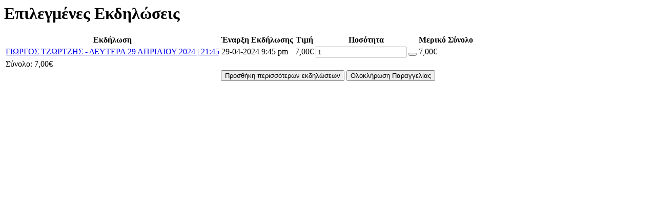

--- FILE ---
content_type: text/html; charset=UTF-8
request_url: https://1002nyxtes.gr/index.php/gr/booking-gr?task=cart.add_cart&id=868&pt=1713860146
body_size: 1084
content:
<script src="/media/com_eventbooking/js/site-cart-mini.min.js"></script>
<h1 class="eb-page-heading">Επιλεγμένες Εκδηλώσεις</h1>
<div id="eb-mini-cart-page" class="eb-container eb-cart-content">
	<form method="post" name="adminForm" id="adminForm" action="index.php">
		<table class="table table-striped table-bordered table-sm">
			<thead>
				<tr>
					<th class="col_event">
						Εκδήλωση					</th>
												<th class="col_event_date text-center">
								Έναρξη Εκδήλωσης							</th>
											<th class="col_price text-right">
						Τιμή					</th>
					<th class="col_quantity text-center">
						Ποσότητα					</th>
					<th class="col_subtotal text-right">
						Μερικό Σύνολο					</th>
				</tr>
			</thead>
			<tbody>
								<tr>
						<td class="col_event">
															<a href="/index.php/gr/booking-gr/ekdiloseis/giorgos-tzortzis-deftera-29-apriliou-2024-21-45?tmpl=component">ΓΙΩΡΓΟΣ ΤΖΩΡΤΖΗΣ - ΔΕΥΤΕΡΑ 29 ΑΠΡΙΛΙΟΥ 2024 | 21:45</a>
													</td>
														<td class="col_event_date text-center">
									29-04-2024 9:45 pm								</td>
													<td class="col_price text-right">
							7,00€						</td>
						<td class="col_quantity">
							<div class="btn-wrapper input-append input-group">
								<input id="quantity" type="number" min="0" class="form-control input-mini quantity_box" size="3" value="1" name="quantity[]"  onchange="updateCart(753);" />
								<button onclick="javascript:removeCart(868, 753);" class="btn btn-secondary btn-default" type="button">
									<i class="fa fa-times-circle"></i>
								</button>
								<input type="hidden" name="event_id[]" value="868" />
							</div>
						</td>
						<td class="col_subtotal text-right">
							7,00€						</td>
					</tr>
								<tr>
					<td class="col_price" colspan="5">
						<span class="total_amount">Σύνολο:  </span>
						7,00€					</td>
				</tr>
			</tbody>
		</table>
		<input type="hidden" name="option" value="com_eventbooking" />
		<input type="hidden" name="task" value="cart.update_cart" />
		<div style="text-align: center;" class="form-actions">
			<div class="controls">
				<button onclick="javascript:closeCartPopup();" id="add_more_item" class="btn btn-secondary btn-success" type="button">
					<i class="icon-new"></i> Προσθήκη περισσότερων εκδηλώσεων				</button>
				<button onclick="javascript:checkOut('/index.php/gr/booking-gr/checkout');" id="check_out" class="btn btn-secondary btn-primary" type="button">
					<i class="fa fa-mail-forward"></i> Ολοκλήρωση Παραγγελίας				</button>
			</div>
		</div>
	</form>
</div>
<script type="text/javascript">
	 var arrEventIds = new Array() 
; var arrQuantities = new Array();
arrEventIds[0] = 868 ;
arrQuantities[0] = -1 ;
	var EB_INVALID_QUANTITY = 'Έχει εισαχθεί μη έγκυρη ποσότητα. Ο αριθμός των διαθέσιμων θέσεων είναι:';
</script>